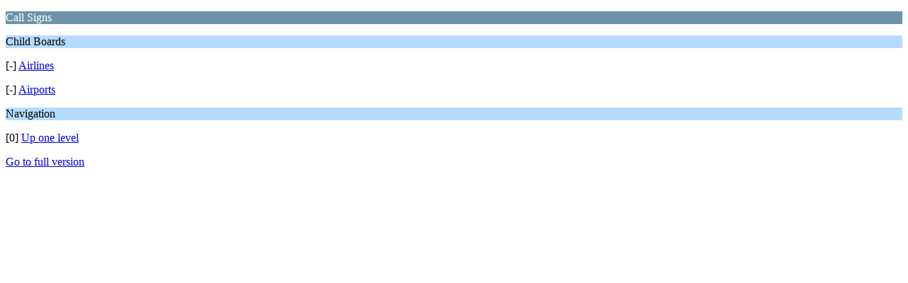

--- FILE ---
content_type: text/html; charset=UTF-8
request_url: https://oneclickhangar.com/forum/index.php?PHPSESSID=60e32c54952e569ca22eca6a39c556ae&board=11.0;wap2
body_size: 375
content:
<?xml version="1.0" encoding="UTF-8"?>
<!DOCTYPE html PUBLIC "-//WAPFORUM//DTD XHTML Mobile 1.0//EN" "http://www.wapforum.org/DTD/xhtml-mobile10.dtd">
<html xmlns="http://www.w3.org/1999/xhtml">
	<head>
		<title>Call Signs - One Click Hangar</title>
		<link rel="canonical" href="https://oneclickhangar.com/forum/index.php?board=11.0" />
		<link rel="stylesheet" href="https://oneclickhangar.com/forum/Themes/default/css/wireless.css" type="text/css" />
	</head>
	<body>
		<p class="catbg">Call Signs</p>
		<p class="titlebg">Child Boards</p>
		<p class="windowbg">[-] <a href="https://oneclickhangar.com/forum/index.php?PHPSESSID=60e32c54952e569ca22eca6a39c556ae&amp;board=12.0;wap2">Airlines</a></p>
		<p class="windowbg">[-] <a href="https://oneclickhangar.com/forum/index.php?PHPSESSID=60e32c54952e569ca22eca6a39c556ae&amp;board=13.0;wap2">Airports</a></p>
		<p class="titlebg">Navigation</p>
		<p class="windowbg">[0] <a href="https://oneclickhangar.com/forum/index.php?PHPSESSID=60e32c54952e569ca22eca6a39c556ae&amp;wap2" accesskey="0">Up one level</a></p>
		<a href="https://oneclickhangar.com/forum/index.php?PHPSESSID=60e32c54952e569ca22eca6a39c556ae&amp;board=11.0;nowap" rel="nofollow">Go to full version</a>
	</body>
</html>